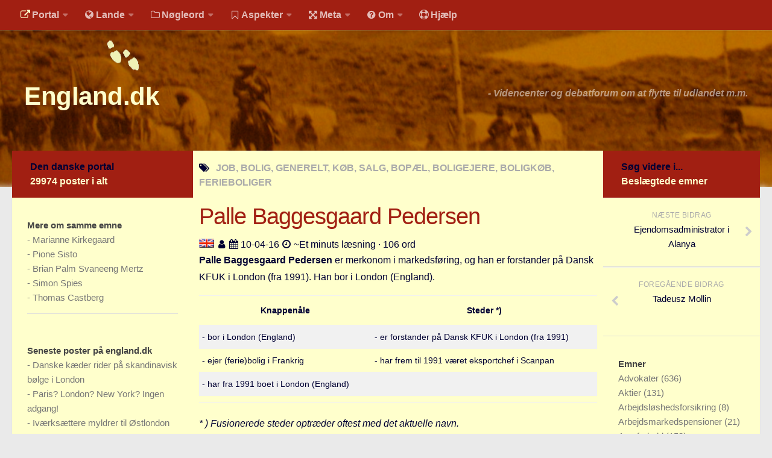

--- FILE ---
content_type: text/html
request_url: https://england.dk/alle-regioner/job/palle-baggesgaard-pedersen/
body_size: 8791
content:
<!DOCTYPE html><html class="no-js" lang="da">
<head>
  <base href="">
  <title>Palle Baggesgaard Pedersen - England.dk</title>
<meta charset="utf-8">
<meta name="viewport" content="width=device-width, initial-scale=1.0">
<meta http-equiv="X-UA-Compatible" content="IE=edge">
<meta name="keywords" content="job, bolig, generelt, koeb-salg, bopael, boligejere, boligkoeb, ferieboliger">
<meta name="robots" content="index, follow, archive">
<meta name="author" content="">
<meta name="publisher" content="JLKM">
<meta name="generator" content="http://gohugo.io/">
<meta name="name" content="Palle Baggesgaard Pedersen">
<meta property="og:title" content="Palle Baggesgaard Pedersen" />
<meta property="og:type" content="article" />
<meta property="og:description" content="Palle Baggesgaard Pedersen er merkonom i markedsføring, og han er ansat ved Dansk KFUK i London. Han bor i England.">
<meta property="og:url" content="https://england.dk/alle-regioner/job/palle-baggesgaard-pedersen/" />
<link rel="canonical" href="https://england.dk/alle-regioner/job/palle-baggesgaard-pedersen/">
<script>document.documentElement.className = document.documentElement.className.replace("no-js", "js");</script>
<link rel="shortcut icon" href="/public/favicon.ico"/>

<link rel="stylesheet" id="human-style-css" href="/wp-content/themes/hueman/style.css" type="text/css" media="all"/>
<link rel="stylesheet" id="human-style-css2" href="/wp-content/themes/hueman-child/style.css" type="text/css" media="all"/>
<link rel="stylesheet" id="responsive-css" href="/wp-content/themes/hueman/responsive.css" type="text/css" media="all"/>
<link rel="stylesheet" id="font-awesome-css" href="/wp-content/themes/hueman/fonts/font-awesome.min.css" type="text/css" media="all"/>
<link rel="stylesheet" href="/public/highlight/styles/github.css">
<link href="/wp-content/themes/hueman/flags/flags25.css" rel=stylesheet type="text/css">
<script src="/public/highlight/highlight.pack.js"></script>
<script>hljs.initHighlightingOnLoad();</script>
<link rel="stylesheet" id="human-style-css3" href="/wp-content/themes/hueman-child/user.css" type="text/css" media="all"/>
<link rel="stylesheet" href="/public/font/hack/css/hack.min.css">

<script type="text/javascript" src="/assets/js/jquery-2.1.1.min.js"></script>
<script type="text/javascript" src="/wp-content/themes/hueman/js/jquery.jplayer.min.js"></script>
<script type="text/javascript" src="/wp-content/themes/hueman/js/scripts.js"></script>
<script type="text/javascript" src="/assets/picturefill/picturefill.min.js"></script>
<script type="text/javascript" src="/assets/js/jquery.matchHeight-min.js"></script>
<script type="text/javascript" async defer src="/assets/js/myblog.js"></script>

</head>
<body class="single single-post single-format-standard col-3cm full-width topbar-enabled chrome">
<div id="wrapper">
  <header id="header">

  <nav class="nav-container group" id="nav-topbar">
    <div class="nav-toggle"><i class="fa fa-bars"></i></div>
    <div class="nav-text">Menu for mobil</div>
    <div class="nav-wrap container">
      <ul id="menu-default-menu" class="nav container-inner group">
        
        <li class="menu-item menu-item-type-post_type menu-item-object-page">
              <a rel="nofollow" href=""><i class='fa space1 fa-external-link marginrightsmall iconcolorinv'></i>Portal</a>
            <ul class="sub-menu">
            
          
           <li class="sub-menu-item">
                <a rel="nofollow" href="https://udvandrerne.dk/"><i class='fa space1 fa-sign-in marginrightsmall'></i>Udvandrerne.dk</a>
              </li>
          
           <li class="sub-menu-item">
                <a rel="nofollow" href="https://utvandrerne.no/"><i class='fa space1 fa-sign-in marginrightsmall'></i>Utvandrerne.no</a>
              </li>
          
           <li class="sub-menu-item">
                <a rel="nofollow" href="https://utvandrarna.se/"><i class='fa space1 fa-sign-in marginrightsmall'></i>Utvandrarna.se</a>
              </li>
          
           <li class="sub-menu-item">
                <a rel="nofollow" href="https://tyskland.dk/"><i class='fa space1 fa-sign-in marginrightsmall'></i>Tyskland.dk</a>
              </li>
          
           <li class="sub-menu-item">
                <a rel="nofollow" href="https://england.dk/"><i class='fa space1 fa-sign-in marginrightsmall'></i>England.dk</a>
              </li>
          
           <li class="sub-menu-item">
                <a rel="nofollow" href="https://rusland.dk/"><i class='fa space1 fa-sign-in marginrightsmall'></i>Rusland.dk</a>
              </li>
          
           <li class="sub-menu-item">
                <a rel="nofollow" href="https://jlkm.dk/"><i class='fa space1 fa-sign-in marginrightsmall'></i>JLKM.dk</a>
              </li>
            </ul>
          </li>
         <li class="menu-item menu-item-type-post_type menu-item-object-page">
              <a rel="nofollow" href=""><i class='fa space1 fa-globe marginrightsmall'></i>Lande</a>
            <ul class="sub-menu">
            
          
           <li class="sub-menu-item">
                <a rel="nofollow" href="/lande/tyrkiet/"><i class='fa space1 fa-globe marginrightsmall'></i>Tyrkiet</a>
              </li>
          
           <li class="sub-menu-item">
                <a rel="nofollow" href="/lande/spanien/"><i class='fa space1 fa-globe marginrightsmall'></i>Spanien</a>
              </li>
          
           <li class="sub-menu-item">
                <a rel="nofollow" href="/lande/frankrig/"><i class='fa space1 fa-globe marginrightsmall'></i>Frankrig</a>
              </li>
          
           <li class="sub-menu-item">
                <a rel="nofollow" href="/lande/sverige/"><i class='fa space1 fa-globe marginrightsmall'></i>Sverige</a>
              </li>
          
           <li class="sub-menu-item">
                <a rel="nofollow" href="/lande/norge/"><i class='fa space1 fa-globe marginrightsmall'></i>Norge</a>
              </li>
          
           <li class="sub-menu-item">
                <a rel="nofollow" href="/lande/thailand/"><i class='fa space1 fa-globe marginrightsmall'></i>Thailand</a>
              </li>
          
           <li class="sub-menu-item">
                <a rel="nofollow" href="/lande/italien/"><i class='fa space1 fa-globe marginrightsmall'></i>Italien</a>
              </li>
          
           <li class="sub-menu-item">
                <a rel="nofollow" href="/lande/graekenland/"><i class='fa space1 fa-globe marginrightsmall'></i>Grækenland</a>
              </li>
          
           <li class="sub-menu-item">
                <a rel="nofollow" href="/lande/usa/"><i class='fa space1 fa-globe marginrightsmall'></i>USA</a>
              </li>
          
           <li class="sub-menu-item">
                <a rel="nofollow" href="/lande/"><i class='fa space1 fa-globe marginrightsmall'></i>Alle</a>
              </li>
            </ul>
          </li>
         <li class="menu-item menu-item-type-post_type menu-item-object-page">
              <a rel="nofollow" href=""><i class='fa space1 fa-folder-o marginrightsmall'></i>Nøgleord</a>
            <ul class="sub-menu">
            
          
           <li class="sub-menu-item">
                <a rel="nofollow" href="/noegleord/bolig/"><i class='fa space1 fa-folder-o marginrightsmall'></i>Bolig</a>
              </li>
          
           <li class="sub-menu-item">
                <a rel="nofollow" href="/noegleord/job/"><i class='fa space1 fa-folder-o marginrightsmall'></i>Job</a>
              </li>
          
           <li class="sub-menu-item">
                <a rel="nofollow" href="/noegleord/virksomhed/"><i class='fa space1 fa-folder-o marginrightsmall'></i>Virksomhed</a>
              </li>
          
           <li class="sub-menu-item">
                <a rel="nofollow" href="/noegleord/investering/"><i class='fa space1 fa-folder-o marginrightsmall'></i>Investering</a>
              </li>
          
           <li class="sub-menu-item">
                <a rel="nofollow" href="/noegleord/pension-opsparing/"><i class='fa space1 fa-folder-o marginrightsmall'></i>Pension og opsparing</a>
              </li>
          
           <li class="sub-menu-item">
                <a rel="nofollow" href="/noegleord/forbrug/"><i class='fa space1 fa-folder-o marginrightsmall'></i>Forbrug</a>
              </li>
          
           <li class="sub-menu-item">
                <a rel="nofollow" href="/noegleord/social-sundhed/"><i class='fa space1 fa-folder-o marginrightsmall'></i>Social sikring og sundhed</a>
              </li>
          
           <li class="sub-menu-item">
                <a rel="nofollow" href="/noegleord/transport/"><i class='fa space1 fa-folder-o marginrightsmall'></i>Transport</a>
              </li>
          
           <li class="sub-menu-item">
                <a rel="nofollow" href="/noegleord/"><i class='fa fa-folder-o marginrightsmall'></i>Alle</a>
              </li>
            </ul>
          </li>
         <li class="menu-item menu-item-type-post_type menu-item-object-page">
              <a rel="nofollow" href=""><i class='fa space1 fa-bookmark-o marginrightsmall'></i>Aspekter</a>
            <ul class="sub-menu">
            
          
           <li class="sub-menu-item">
                <a rel="nofollow" href="/aspekter/koeb-salg/"><i class='fa fa-bookmark marginrightsmall'></i>Køb og salg</a>
              </li>
          
           <li class="sub-menu-item">
                <a rel="nofollow" href="/aspekter/oekonomi/"><i class='fa fa-bookmark marginrightsmall'></i>Økonomi</a>
              </li>
          
           <li class="sub-menu-item">
                <a rel="nofollow" href="/aspekter/jura-regler/"><i class='fa fa-bookmark marginrightsmall'></i>Jura og regler</a>
              </li>
          
           <li class="sub-menu-item">
                <a rel="nofollow" href="/aspekter/skatter-afgifter/"><i class='fa fa-bookmark marginrightsmall'></i>Skatter og afgifter</a>
              </li>
          
           <li class="sub-menu-item">
                <a rel="nofollow" href="/aspekter/statistik/"><i class='fa fa-bookmark marginrightsmall'></i>Statistik</a>
              </li>
          
           <li class="sub-menu-item">
                <a rel="nofollow" href="/aspekter/praktisk/"><i class='fa fa-bookmark marginrightsmall'></i>Praktisk</a>
              </li>
          
           <li class="sub-menu-item">
                <a rel="nofollow" href="/aspekter/"><i class='fa fa-bookmark marginrightsmall'></i>Alle</a>
              </li>
            </ul>
          </li>
         <li class="menu-item menu-item-type-post_type menu-item-object-page">
              <a rel="nofollow" href=""><i class='fa space1 fa-arrows-alt marginrightsmall'></i>Meta</a>
            <ul class="sub-menu">
            
          
           <li class="sub-menu-item">
                <a rel="nofollow" href="/dokumenttype/"><i class='fa space1 fa-file-text-o marginrightsmall'></i>Dokumenttyper</a>
              </li>
          
           <li class="sub-menu-item">
                <a rel="nofollow" href="/emner/"><i class='fa space1 fa-tags marginrightsmall'></i>Emner</a>
              </li>
          
           <li class="sub-menu-item">
                <a rel="nofollow" href="/skribenter/"><i class='fa space1 fa-user marginrightsmall'></i>Skribenter</a>
              </li>
          
           <li class="sub-menu-item">
                <a rel="nofollow" href="/personer/"><i class='fa space1 fa-user marginrightsmall'></i>Personer</a>
              </li>
          
           <li class="sub-menu-item">
                <a rel="nofollow" href="/steder/"><i class='fa space1 fa-building-o marginrightsmall'></i>Steder</a>
              </li>
          
           <li class="sub-menu-item">
                <a rel="nofollow" href="/kilder/"><i class='fa space1 fa-newspaper-o marginrightsmall'></i>Kilder</a>
              </li>
            </ul>
          </li>
         <li class="menu-item menu-item-type-post_type menu-item-object-page">
              <a rel="nofollow" href=""><i class='fa space1 fa-question-circle marginrightsmall'></i>Om</a>
            <ul class="sub-menu">
            
          
           <li class="sub-menu-item">
                <a rel="nofollow" href="/om/"><i class='fa space1 fa-question-circle marginrightsmall'></i>Webstedet</a>
              </li>
          
           <li class="sub-menu-item">
                <a rel="nofollow" href="/verden/bolig/webstedet-overskygge-jagten-sommerhus-ville-hjalp-hvad-sige/"><i class='fa space1 fa-question-circle marginrightsmall'></i>Forhistorien</a>
              </li>
          
           <li class="sub-menu-item">
                <a rel="nofollow" href="/verden/generelle-forhold/behandles-bidrag-kommentarer-annoncer-ytringsfriheden/"><i class='fa space1 fa-question-circle marginrightsmall'></i>Redigering</a>
              </li>
          
           <li class="sub-menu-item">
                <a rel="nofollow" href="/verden/generelle-forhold/handel-tekstannonce-privatpersoner-samlingssted-markedsplads/"><i class='fa space1 fa-question-circle marginrightsmall'></i>Tekstannoncer</a>
              </li>
          
           <li class="sub-menu-item">
                <a rel="nofollow" href="/verden/generelle-forhold/bannere-links-priser-klik/"><i class='fa space1 fa-question-circle marginrightsmall'></i>Bannere</a>
              </li>
            </ul>
          </li>
         
            <li class="menu-item menu-item-type-post_type menu-item-object-page">
              <a rel="nofollow" href="/hjaelp/"><i class='fa space1 fa-life-ring marginrightsmall'></i>Hjælp</a>
            </li>
         </ul>
    </div>
        <div class="container">
      <div class="container-inner">
       
  </div>
    
  </div>
  </nav>
  
  <div class="container group">
    <div class="container-inner">
        


      <div class="group pad">
        <div class="group pad">
<h1 class="site-title">
        
        
                <a rel="home" href="https://england.dk">
                England.dk</a>
                
        
</h1>
<span class="site-description">
 - 
Videncenter og debatforum om at flytte til udlandet m.m. </span>
        </div>
      </div>
    </div>
    
  </div>
  

</header>


  <div class="container" id="page">
    <div class="container-inner">
      <div class="main">
        <div class="main-inner group">
          <section class="content">
            <div class="page-title pad group">
                   <i class="fa fa-tags"></i><span>
                    
                    
                   JOB, BOLIG,  GENERELT, KØB, SALG,  BOPÆL, BOLIGEJERE, BOLIGKØB, FERIEBOLIGER
                    </span>
            </div>
            <div class="pad group">
              <article
                  class="post type-post status-publish format-standard has-post-thumbnail hentry category-australien tag-bondi-beach tag-city2surf tag-sydney">
                  <div class="post-inner group">
                  <header>
                  <h1 class="post-title brown">Palle Baggesgaard Pedersen</h1>
                  

                  <p>
                              
            
            
            
            
            
                
                
                
                
                
            <img src="/wp-content/themes/hueman/flags/blank.gif" class="flag flag-uk" alt="Flag" />
            <strong></strong>
                
            
            
            <span class='fa space1 fa-user'></span>
            
            
                    
    <a href="/skribenter/" rel="author">
            </a>
    
               <span class='fa space1 fa-calendar'></span>
                10-04-16 <span class='fa space1 fa-clock-o'></span> ~Et minuts læsning · 106 ord
                  </p>
                  </header>
                  <div class="entry">
                    <div class="entry-inner">
                      
                      <p><strong>Palle Baggesgaard Pedersen</strong> er merkonom i markedsføring, og han er forstander på Dansk KFUK i London (fra 1991). Han bor i London (England).</p>

<table>
<thead>
<tr>
<th>Knappenåle</th>
<th>Steder *)</th>
</tr>
</thead>

<tbody>
<tr>
<td>- bor i London (England)</td>
<td>- er forstander på Dansk KFUK i London (fra 1991)</td>
</tr>

<tr>
<td>- ejer (ferie)bolig i Frankrig</td>
<td>- har frem til 1991 været eksportchef i Scanpan</td>
</tr>

<tr>
<td>- har fra 1991 boet i London (England)</td>
<td></td>
</tr>

<tr>
<td></td>
<td></td>
</tr>
</tbody>
</table>

<p><em>* ) Fusionerede steder optræder oftest med det aktuelle navn.</em></p>

<p><em>De anførte tilknytninger stammer fra tilsammen 2 forskellige kilder fordelt på 2 forskellige medier.</em></p>

<p>Nationalitet: Dansk.</p>

<p>Palle Baggesgaard Pedersen er født i vandmandens tegn.</p>

<ol>
<li><a href="http://www.kfuk.co.uk/kfuk/kontakt-os/hvem-arbejder-paa-k/" target="_blank">Dansk beskrivelse på nettet</a>.<br />
<br /></li>
</ol>

<p>Seneste opdatering af tabel: 10-04-2016</p>

                      
                    </div>
                    </div>
                  </div>
                  

                
              </article>
              
              
        



    

        

        	<div id="share">
		<h3 class="widget-title">
		Del denne post
		</h3>
		<div class="dropdown share">
			<ul class="social">
				<li>
					<a href="http://www.facebook.com/sharer/sharer.php?u=http://england.dk%2falle-regioner%2fjob%2fpalle-baggesgaard-pedersen%2f" target="_blank" title="Facebook" class="facebook"><i class="fa fa-facebook-square marginleftsmall marginrightsmall"></i>Facebook</a>
				</li>
				<li>
					<a href="http://twitter.com/intent/tweet?status=Palle%20Baggesgaard%20Pedersen-http://england.dk%2falle-regioner%2fjob%2fpalle-baggesgaard-pedersen%2f" target="_blank" title="Twitter" class="twitter"><i class="fa fa-twitter-square marginleftsmall marginrightsmall"></i>Twitter</a>
				</li>
				<li>
					<a href="http://plus.google.com/share?url=http://england.dk%2falle-regioner%2fjob%2fpalle-baggesgaard-pedersen%2f" target="_blank" title="Google+" class="googleplus"><i class="fa fa-google-plus-square marginleftsmall marginrightsmall"></i>Google+</a>
				</li>
				<li>
					<a href="http://del.icio.us/post?url=http://england.dk%2falle-regioner%2fjob%2fpalle-baggesgaard-pedersen%2f" target="_blank" title="Delicious" class="delicious"><i class="fa fa-delicious marginleftsmall marginrightsmall"></i>Delicious</a>
				</li>
				<li>
					<a href="http://www.stumbleupon.com/submit?url=http://england.dk%2falle-regioner%2fjob%2fpalle-baggesgaard-pedersen%2f" target="_blank" title="StumbleUpon" class="stumbleupon"><i class="fa fa-stumbleupon-circle marginleftsmall marginrightsmall"></i>StumbleUpon</a>
				</li>
				<li>
					<a href="http://www.reddit.com/submit?url=http://england.dk%2falle-regioner%2fjob%2fpalle-baggesgaard-pedersen%2f" target="_blank" title="Reddit" class="reddit"><i class="fa fa-reddit marginleftsmall marginrightsmall"></i>Reddit</a>
				</li>
				<li>
					<a href="http://www.linkedin.com/shareArticle?mini=true&url=http://england.dk%2falle-regioner%2fjob%2fpalle-baggesgaard-pedersen%2f&title=Palle%20Baggesgaard%20Pedersen&source=" target="_blank" title="LinkedIn" class="linkedin"><i class="fa fa-linkedin-square marginleftsmall marginrightsmall"></i>LinkedIn</a>
				</li>
				<li>
					<a href="http://news.ycombinator.com/submitlink?u=http://england.dk%2falle-regioner%2fjob%2fpalle-baggesgaard-pedersen%2f&t=Palle%20Baggesgaard%20Pedersen" target="_blank" title="Hacker News" class="hackernews"><i class="fa fa-hacker-news marginleftsmall marginrightsmall"></i>Hacker News</a>
				</li>
			</ul>
		</div>
	</div>

            </div>
          </section>
          <nav>
        <!-- left sidebar start -->
          <div class="sidebar s1">
    <a class="sidebar-toggle" title="Expand Sidebar"><i class="fa icon-sidebar-toggle"></i></a>
  <div class="sidebar-content">
      <div class="sidebar-top group">
        Den danske portal
        <div class="brandcolorinv">
        29974 poster i alt
        </div>
    </div>
  




  






  




















    
  <div class="widget">
    <div class="widget-sub">
    
    
    <h3 class="widget-title">
        Mere om samme emne 
    </h3>
    <ul class="category-list">
        
        <li>- <a class="archive-article-title" href="https://udvandrerne.dk/usa/job/marianne-kirkegaard/">Marianne Kirkegaard</a></li>
        
        <li>- <a class="archive-article-title" href="https://udvandrerne.dk/portugal/bolig/pione-sisto-ifolo-emirmija/">Pione Sisto</a></li>
        
        <li>- <a class="archive-article-title" href="https://udvandrerne.dk/usa/job/brian-palm-svaneeng-mertz/">Brian Palm Svaneeng Mertz</a></li>
        
        <li>- <a class="archive-article-title" href="https://udvandrerne.dk/oestrig/job/simon-ove-christian-ogilvie-spies/">Simon Spies</a></li>
        
        <li>- <a class="archive-article-title" href="https://udvandrerne.dk/frankrig/job/thomas-castberg/">Thomas Castberg</a></li>
        
    </ul>
    
    </div>
</div>
  
      
    
      
  
  
      
      
<div class="widget">
    <div class="widget-sub">
    <h3 class="widget-title">
        Seneste poster på england.dk
    </h3>
        <ul class="category-list">
        
      <li>- <a class="archive-article-title" href="https://england.dk/alle-regioner/virksomhed/danske-skandinavisk-lavprisdesign-mulighederne-optimisme/">Danske kæder rider på skandinavisk bølge i London</a></li>
    
      <li>- <a class="archive-article-title" href="https://england.dk/alle-regioner/bolig/paris-london-ingen-adgang-middelklasse-jet-lounger-storbyerne/">Paris? London? New York? Ingen adgang!</a></li>
    
      <li>- <a class="archive-article-title" href="https://england.dk/alle-regioner/virksomhed/ivaerksaettere-myldrer-oestlondon-tiltraekker-blomstret-ildesete/">Iværksættere myldrer til Østlondon</a></li>
    
      <li>- <a class="archive-article-title" href="https://england.dk/alle-regioner/uddannelse-forskning/danske-system-vaeret-absurd-kandidatgrad-fjumreaar-labyrint/">Det danske system har været helt absurd</a></li>
    
      <li>- <a class="archive-article-title" href="https://england.dk/alle-regioner/investering/store-vaerditab-pensionsopsparere-britiske-smuldre-estate/">Store værditab på ejendomme i England</a></li>
    
      <li>- <a class="archive-article-title" href="https://england.dk/alle-regioner/forbrug/shop-amok-london-attraktive-historisk-tusindvis-britiske-danskere/">Shop-amok i London</a></li>
    
      <li>- <a class="archive-article-title" href="https://england.dk/alle-regioner/job/regler-udloeser-skatteflugt-london-storbritannien-skatteregler/">Nye regler udløser skatteflugt fra London</a></li>
    
      <li>- <a class="archive-article-title" href="https://england.dk/alle-regioner/job/bankfolk-vender-ryggen-finansielle-talentfulde-loenninger-singapore/">Bankfolk vender London ryggen</a></li>
    
      <li>- <a class="archive-article-title" href="https://england.dk/south-east-england/uddannelse-forskning/pigen-prestigefyldte-naaleoejet-sluppet/">Fra Birkerød til Oxford</a></li>
    
      <li>- <a class="archive-article-title" href="https://england.dk/alle-regioner/virksomhed/konkurstruede-poenser-konkursadvokater-konkursdekretet/">Konkurstruede pønser på flugt til England</a></li>
    
    </ul>
    </div>
</div>

  </div>
<!-- left sidebar-content end -->
</div>
          <!-- left sidebar end -->
          <!-- right sidebar start -->
          <div class="sidebar s2">
  <a class="sidebar-toggle" title="Expand Sidebar"><i class="fa icon-sidebar-toggle"></i></a>
  <div class="sidebar-content">
    <div class="sidebar-top group">
        Søg videre i...
        <div class="brandcolorinv">
        Beslægtede emner
         </div>
    </div>
         <ul class="post-nav group">
      <li class="next">
        
        <a href="https://udvandrerne.dk/tyrkiet/bolig/ejendomsadministrator-alanya-kontaktes-service-kender-bruger/" rel="next">
          <i class="fa fa-chevron-right"></i>
          <strong>Næste bidrag</strong>
          <span>Ejendomsadministrator i Alanya</span>
        </a>
        
      </li>
      <li class="previous">
        
        <a href="https://udvandrerne.dk/polen/job/tadeusz-mollin-person/" rel="prev">
          <i class="fa fa-chevron-left"></i>
          <strong>Foregående bidrag</strong>
          <span>Tadeusz Mollin</span>
        </a>
        
      </li>
    </ul>
    <div class="widget">
<div class="widget-sub">
    <h3 class="widget-title">Emner
    </h3>
        <ul class="category-list"><li class="category-list-item">
                <a class="category-list-link" href="/emner/advokater">Advokater
                </a>
                <span class="category-list-count"> (636)</span>
            </li><li class="category-list-item">
                <a class="category-list-link" href="/emner/aktier">Aktier
                </a>
                <span class="category-list-count"> (131)</span>
            </li><li class="category-list-item">
                <a class="category-list-link" href="/emner/arbejdsloeshedsforsikring">Arbejdsløshedsforsikring
                </a>
                <span class="category-list-count"> (8)</span>
            </li><li class="category-list-item">
                <a class="category-list-link" href="/emner/arbejdsmarkedspensioner">Arbejdsmarkedspensioner
                </a>
                <span class="category-list-count"> (21)</span>
            </li><li class="category-list-item">
                <a class="category-list-link" href="/emner/arveforhold">Arveforhold
                </a>
                <span class="category-list-count"> (153)</span>
            </li><li class="category-list-item">
                <a class="category-list-link" href="/emner/au-pair">Au pair
                </a>
                <span class="category-list-count"> (31)</span>
            </li><li class="category-list-item">
                <a class="category-list-link" href="/emner/baade">Både
                </a>
                <span class="category-list-count"> (410)</span>
            </li><li class="category-list-item">
                <a class="category-list-link" href="/emner/babyudstyr">Babyudstyr
                </a>
                <span class="category-list-count"> (25)</span>
            </li><li class="category-list-item">
                <a class="category-list-link" href="/emner/bankhemmelighed">Bankhemmelighed
                </a>
                <span class="category-list-count"> (38)</span>
            </li><li class="category-list-item">
                <a class="category-list-link" href="/emner/begraenset-skattepligt">Begrænset skattepligt
                </a>
                <span class="category-list-count"> (36)</span>
            </li><li class="category-list-item">
                <a class="category-list-link" href="/emner/beskatningsret">Beskatningsret
                </a>
                <span class="category-list-count"> (128)</span>
            </li><li class="category-list-item">
                <a class="category-list-link" href="/emner/biler">Biler
                </a>
                <span class="category-list-count"> (498)</span>
            </li><li class="category-list-item">
                <a class="category-list-link" href="/emner/boeger">Bøger
                </a>
                <span class="category-list-count"> (27)</span>
            </li><li class="category-list-item">
                <a class="category-list-link" href="/emner/boernetoej">Børnetøj
                </a>
                <span class="category-list-count"> (15)</span>
            </li><li class="category-list-item">
                <a class="category-list-link" href="/emner/bofaellesskab">Bofællesskab
                </a>
                <span class="category-list-count"> (9)</span>
            </li><li class="category-list-item">
                <a class="category-list-link" href="/emner/bolig">Bolig
                </a>
                <span class="category-list-count"> (1)</span>
            </li><li class="category-list-item">
                <a class="category-list-link" href="/emner/boligbytte">Boligbytte
                </a>
                <span class="category-list-count"> (3)</span>
            </li><li class="category-list-item">
                <a class="category-list-link" href="/emner/boligejendomme">Boligejendomme
                </a>
                <span class="category-list-count"> (89)</span>
            </li><li class="category-list-item">
                <a class="category-list-link" href="/emner/boligejere">Boligejere
                </a>
                <span class="category-list-count"> (957)</span>
            </li><li class="category-list-item">
                <a class="category-list-link" href="/emner/boligkoeb">Boligkøb
                </a>
                <span class="category-list-count"> (1839)</span>
            </li><li class="category-list-item">
                <a class="category-list-link" href="/emner/boliglaan">Boliglån
                </a>
                <span class="category-list-count"> (55)</span>
            </li><li class="category-list-item">
                <a class="category-list-link" href="/emner/boligleje">Boligleje
                </a>
                <span class="category-list-count"> (50)</span>
            </li><li class="category-list-item">
                <a class="category-list-link" href="/emner/boligsalg">Boligsalg
                </a>
                <span class="category-list-count"> (980)</span>
            </li><li class="category-list-item">
                <a class="category-list-link" href="/emner/boligskat">Boligskat
                </a>
                <span class="category-list-count"> (12)</span>
            </li><li class="category-list-item">
                <a class="category-list-link" href="/emner/boligskatte-forum">Boligskatte forum
                </a>
                <span class="category-list-count"> (1)</span>
            </li><li class="category-list-item">
                <a class="category-list-link" href="/emner/boligudlejning">Boligudlejning
                </a>
                <span class="category-list-count"> (286)</span>
            </li><li class="category-list-item">
                <a class="category-list-link" href="/emner/bopael">Bopæl
                </a>
                <span class="category-list-count"> (12085)</span>
            </li><li class="category-list-item">
                <a class="category-list-link" href="/emner/briller">Briller
                </a>
                <span class="category-list-count"> (43)</span>
            </li><li class="category-list-item">
                <a class="category-list-link" href="/emner/bureaukrati">Bureaukrati
                </a>
                <span class="category-list-count"> (248)</span>
            </li><li class="category-list-item">
                <a class="category-list-link" href="/emner/byhuse">Byhuse
                </a>
                <span class="category-list-count"> (64)</span>
            </li><li class="category-list-item">
                <a class="category-list-link" href="/emner/delejerskab">Delejerskab
                </a>
                <span class="category-list-count"> (283)</span>
            </li><li class="category-list-item">
                <a class="category-list-link" href="/emner/deltid">Deltid
                </a>
                <span class="category-list-count"> (9)</span>
            </li><li class="category-list-item">
                <a class="category-list-link" href="/emner/dobbeltbeskatningsaftale">Dobbeltbeskatningsaftale
                </a>
                <span class="category-list-count"> (303)</span>
            </li><li class="category-list-item">
                <a class="category-list-link" href="/emner/dykning">Dykning
                </a>
                <span class="category-list-count"> (2)</span>
            </li><li class="category-list-item">
                <a class="category-list-link" href="/emner/efterloen">Efterløn
                </a>
                <span class="category-list-count"> (63)</span>
            </li><li class="category-list-item">
                <a class="category-list-link" href="/emner/ejendomme">Ejendomme
                </a>
                <span class="category-list-count"> (962)</span>
            </li><li class="category-list-item">
                <a class="category-list-link" href="/emner/ejendomsmaeglere">Ejendomsmæglere
                </a>
                <span class="category-list-count"> (519)</span>
            </li><li class="category-list-item">
                <a class="category-list-link" href="/emner/ejendomsskat">Ejendomsskat
                </a>
                <span class="category-list-count"> (38)</span>
            </li><li class="category-list-item">
                <a class="category-list-link" href="/emner/ejendomsskatter">Ejendomsskatter
                </a>
                <span class="category-list-count"> (45)</span>
            </li><li class="category-list-item">
                <a class="category-list-link" href="/emner/ejendomsvaerdiskat">Ejendomsværdiskat
                </a>
                <span class="category-list-count"> (123)</span>
            </li><li class="category-list-item">
                <a class="category-list-link" href="/emner/eksport">Eksport
                </a>
                <span class="category-list-count"> (17)</span>
            </li><li class="category-list-item">
                <a class="category-list-link" href="/emner/energi">Energi
                </a>
                <span class="category-list-count"> (78)</span>
            </li><li class="category-list-item">
                <a class="category-list-link" href="/emner/erhvervsejendomme">Erhvervsejendomme
                </a>
                <span class="category-list-count"> (161)</span>
            </li><li class="category-list-item">
                <a class="category-list-link" href="/emner/erhvervspraktik">Erhvervspraktik
                </a>
                <span class="category-list-count"> (6)</span>
            </li><li class="category-list-item">
                <a class="category-list-link" href="/emner/ferieboliger">Ferieboliger
                </a>
                <span class="category-list-count"> (1699)</span>
            </li><li class="category-list-item">
                <a class="category-list-link" href="/emner/fjernarbejde">Fjernarbejde
                </a>
                <span class="category-list-count"> (3)</span>
            </li><li class="category-list-item">
                <a class="category-list-link" href="/emner/fly">Fly
                </a>
                <span class="category-list-count"> (601)</span>
            </li><li class="category-list-item">
                <a class="category-list-link" href="/emner/flytning">Flytning
                </a>
                <span class="category-list-count"> (178)</span>
            </li><li class="category-list-item">
                <a class="category-list-link" href="/emner/foedevarer">Fødevarer
                </a>
                <span class="category-list-count"> (193)</span>
            </li><li class="category-list-item">
                <a class="category-list-link" href="/emner/foertidspension">Førtidspension
                </a>
                <span class="category-list-count"> (236)</span>
            </li><li class="category-list-item">
                <a class="category-list-link" href="/emner/folkepension">Folkepension
                </a>
                <span class="category-list-count"> (216)</span>
            </li><li class="category-list-item">
                <a class="category-list-link" href="/emner/fonde-projekter">Fonde projekter
                </a>
                <span class="category-list-count"> (25)</span>
            </li><li class="category-list-item">
                <a class="category-list-link" href="/emner/formueskat">Formueskat
                </a>
                <span class="category-list-count"> (43)</span>
            </li><li class="category-list-item">
                <a class="category-list-link" href="/emner/forretningsaftale">Forretningsaftale
                </a>
                <span class="category-list-count"> (1)</span>
            </li><li class="category-list-item">
                <a class="category-list-link" href="/emner/forskerskat">Forskerskat
                </a>
                <span class="category-list-count"> (6)</span>
            </li><li class="category-list-item">
                <a class="category-list-link" href="/emner/fradrag">Fradrag
                </a>
                <span class="category-list-count"> (114)</span>
            </li><li class="category-list-item">
                <a class="category-list-link" href="/emner/fraflytningsskat">Fraflytningsskat
                </a>
                <span class="category-list-count"> (43)</span>
            </li><li class="category-list-item">
                <a class="category-list-link" href="/emner/goer-det-selv">Gør det selv
                </a>
                <span class="category-list-count"> (19)</span>
            </li><li class="category-list-item">
                <a class="category-list-link" href="/emner/golf">Golf
                </a>
                <span class="category-list-count"> (118)</span>
            </li><li class="category-list-item">
                <a class="category-list-link" href="/emner/graensehandel">Grænsehandel
                </a>
                <span class="category-list-count"> (51)</span>
            </li><li class="category-list-item">
                <a class="category-list-link" href="/emner/graensependling">Grænsependling
                </a>
                <span class="category-list-count"> (278)</span>
            </li><li class="category-list-item">
                <a class="category-list-link" href="/emner/grunde-jord">Grunde jord
                </a>
                <span class="category-list-count"> (703)</span>
            </li><li class="category-list-item">
                <a class="category-list-link" href="/emner/grundskoler">Grundskoler
                </a>
                <span class="category-list-count"> (219)</span>
            </li><li class="category-list-item">
                <a class="category-list-link" href="/emner/haandvaerksarbejde">Håndværksarbejde
                </a>
                <span class="category-list-count"> (42)</span>
            </li><li class="category-list-item">
                <a class="category-list-link" href="/emner/helaarsboliger">Helårsboliger
                </a>
                <span class="category-list-count"> (338)</span>
            </li><li class="category-list-item">
                <a class="category-list-link" href="/emner/hospitaler">Hospitaler
                </a>
                <span class="category-list-count"> (186)</span>
            </li><li class="category-list-item">
                <a class="category-list-link" href="/emner/hovedjob">Hovedjob
                </a>
                <span class="category-list-count"> (5)</span>
            </li><li class="category-list-item">
                <a class="category-list-link" href="/emner/hvidevarer">Hvidevarer
                </a>
                <span class="category-list-count"> (86)</span>
            </li><li class="category-list-item">
                <a class="category-list-link" href="/emner/hytter">Hytter
                </a>
                <span class="category-list-count"> (49)</span>
            </li><li class="category-list-item">
                <a class="category-list-link" href="/emner/import">Import
                </a>
                <span class="category-list-count"> (20)</span>
            </li><li class="category-list-item">
                <a class="category-list-link" href="/emner/indrejse-forum">Indrejse forum
                </a>
                <span class="category-list-count"> (5)</span>
            </li><li class="category-list-item">
                <a class="category-list-link" href="/emner/indrejseregler">Indrejseregler
                </a>
                <span class="category-list-count"> (593)</span>
            </li><li class="category-list-item">
                <a class="category-list-link" href="/emner/internet">Internet
                </a>
                <span class="category-list-count"> (164)</span>
            </li><li class="category-list-item">
                <a class="category-list-link" href="/emner/isenkram">Isenkram
                </a>
                <span class="category-list-count"> (257)</span>
            </li><li class="category-list-item">
                <a class="category-list-link" href="/emner/it">It
                </a>
                <span class="category-list-count"> (567)</span>
            </li><li class="category-list-item">
                <a class="category-list-link" href="/emner/jagt">Jagt
                </a>
                <span class="category-list-count"> (55)</span>
            </li><li class="category-list-item">
                <a class="category-list-link" href="/emner/jobmuligheder">Jobmuligheder
                </a>
                <span class="category-list-count"> (188)</span>
            </li><li class="category-list-item">
                <a class="category-list-link" href="/emner/kaeledyr">Kæledyr
                </a>
                <span class="category-list-count"> (126)</span>
            </li><li class="category-list-item">
                <a class="category-list-link" href="/emner/kapitalpension">Kapitalpension
                </a>
                <span class="category-list-count"> (46)</span>
            </li><li class="category-list-item">
                <a class="category-list-link" href="/emner/kirker">Kirker
                </a>
                <span class="category-list-count"> (23)</span>
            </li><li class="category-list-item">
                <a class="category-list-link" href="/emner/korruption">Korruption
                </a>
                <span class="category-list-count"> (68)</span>
            </li><li class="category-list-item">
                <a class="category-list-link" href="/emner/kriminelle-penge">Kriminelle penge
                </a>
                <span class="category-list-count"> (56)</span>
            </li><li class="category-list-item">
                <a class="category-list-link" href="/emner/landejendomme-vingaarde">Landejendomme vingårde
                </a>
                <span class="category-list-count"> (271)</span>
            </li><li class="category-list-item">
                <a class="category-list-link" href="/emner/ledelse">Ledelse
                </a>
                <span class="category-list-count"> (332)</span>
            </li><li class="category-list-item">
                <a class="category-list-link" href="/emner/legetoej">Legetøj
                </a>
                <span class="category-list-count"> (16)</span>
            </li><li class="category-list-item">
                <a class="category-list-link" href="/emner/lejligheder">Lejligheder
                </a>
                <span class="category-list-count"> (2410)</span>
            </li><li class="category-list-item">
                <a class="category-list-link" href="/emner/loen-arbejdsforhold">Løn arbejdsforhold
                </a>
                <span class="category-list-count"> (186)</span>
            </li><li class="category-list-item">
                <a class="category-list-link" href="/emner/luksus">Luksus
                </a>
                <span class="category-list-count"> (67)</span>
            </li><li class="category-list-item">
                <a class="category-list-link" href="/emner/lystfiskeri">Lystfiskeri
                </a>
                <span class="category-list-count"> (6)</span>
            </li><li class="category-list-item">
                <a class="category-list-link" href="/emner/marginalskat">Marginalskat
                </a>
                <span class="category-list-count"> (8)</span>
            </li><li class="category-list-item">
                <a class="category-list-link" href="/emner/medicin">Medicin
                </a>
                <span class="category-list-count"> (58)</span>
            </li><li class="category-list-item">
                <a class="category-list-link" href="/emner/medier">Medier
                </a>
                <span class="category-list-count"> (78)</span>
            </li><li class="category-list-item">
                <a class="category-list-link" href="/emner/menneskerettigheder">Menneskerettigheder
                </a>
                <span class="category-list-count"> (64)</span>
            </li><li class="category-list-item">
                <a class="category-list-link" href="/emner/midlertidig-flytning">Midlertidig flytning
                </a>
                <span class="category-list-count"> (1)</span>
            </li><li class="category-list-item">
                <a class="category-list-link" href="/emner/miljoe">Miljø
                </a>
                <span class="category-list-count"> (12)</span>
            </li><li class="category-list-item">
                <a class="category-list-link" href="/emner/moebler">Møbler
                </a>
                <span class="category-list-count"> (324)</span>
            </li><li class="category-list-item">
                <a class="category-list-link" href="/emner/moms">Moms
                </a>
                <span class="category-list-count"> (125)</span>
            </li><li class="category-list-item">
                <a class="category-list-link" href="/emner/nethandel">Nethandel
                </a>
                <span class="category-list-count"> (50)</span>
            </li><li class="category-list-item">
                <a class="category-list-link" href="/emner/nybyggeri">Nybyggeri
                </a>
                <span class="category-list-count"> (266)</span>
            </li><li class="category-list-item">
                <a class="category-list-link" href="/emner/obligationer">Obligationer
                </a>
                <span class="category-list-count"> (16)</span>
            </li><li class="category-list-item">
                <a class="category-list-link" href="/emner/oekologi">Økologi
                </a>
                <span class="category-list-count"> (5)</span>
            </li><li class="category-list-item">
                <a class="category-list-link" href="/emner/offshore">Offshore
                </a>
                <span class="category-list-count"> (45)</span>
            </li><li class="category-list-item">
                <a class="category-list-link" href="/emner/ombygning">Ombygning
                </a>
                <span class="category-list-count"> (32)</span>
            </li><li class="category-list-item">
                <a class="category-list-link" href="/emner/outlets">Outlets
                </a>
                <span class="category-list-count"> (16)</span>
            </li><li class="category-list-item">
                <a class="category-list-link" href="/emner/overgangsydelse">Overgangsydelse
                </a>
                <span class="category-list-count"> (1)</span>
            </li><li class="category-list-item">
                <a class="category-list-link" href="/emner/overnatning">Overnatning
                </a>
                <span class="category-list-count"> (197)</span>
            </li><li class="category-list-item">
                <a class="category-list-link" href="/emner/oversaettelse">Oversættelse
                </a>
                <span class="category-list-count"> (71)</span>
            </li><li class="category-list-item">
                <a class="category-list-link" href="/emner/parjura">Parjura
                </a>
                <span class="category-list-count"> (16)</span>
            </li><li class="category-list-item">
                <a class="category-list-link" href="/emner/pension-med-loebende-udbetaling">Pension med løbende udbetaling
                </a>
                <span class="category-list-count"> (139)</span>
            </li><li class="category-list-item">
                <a class="category-list-link" href="/emner/pensionsafkastbeskatning">Pensionsafkastbeskatning
                </a>
                <span class="category-list-count"> (17)</span>
            </li><li class="category-list-item">
                <a class="category-list-link" href="/emner/privattegnede-pensioner">Privattegnede pensioner
                </a>
                <span class="category-list-count"> (59)</span>
            </li><li class="category-list-item">
                <a class="category-list-link" href="/emner/raadgivning">Rådgivning
                </a>
                <span class="category-list-count"> (315)</span>
            </li><li class="category-list-item">
                <a class="category-list-link" href="/emner/raekkehuse">Rækkehuse
                </a>
                <span class="category-list-count"> (36)</span>
            </li><li class="category-list-item">
                <a class="category-list-link" href="/emner/realkredit">Realkredit
                </a>
                <span class="category-list-count"> (8)</span>
            </li><li class="category-list-item">
                <a class="category-list-link" href="/emner/registreringsafgift">Registreringsafgift
                </a>
                <span class="category-list-count"> (22)</span>
            </li><li class="category-list-item">
                <a class="category-list-link" href="/emner/rekruttering">Rekruttering
                </a>
                <span class="category-list-count"> (35)</span>
            </li><li class="category-list-item">
                <a class="category-list-link" href="/emner/ressourcer">Ressourcer
                </a>
                <span class="category-list-count"> (23)</span>
            </li><li class="category-list-item">
                <a class="category-list-link" href="/emner/restauranter">Restauranter
                </a>
                <span class="category-list-count"> (183)</span>
            </li><li class="category-list-item">
                <a class="category-list-link" href="/emner/revisorer">Revisorer
                </a>
                <span class="category-list-count"> (167)</span>
            </li><li class="category-list-item">
                <a class="category-list-link" href="/emner/samkoersel">Samkørsel
                </a>
                <span class="category-list-count"> (103)</span>
            </li><li class="category-list-item">
                <a class="category-list-link" href="/emner/service">Service
                </a>
                <span class="category-list-count"> (478)</span>
            </li><li class="category-list-item">
                <a class="category-list-link" href="/emner/skattegaeld">Skattegæld
                </a>
                <span class="category-list-count"> (7)</span>
            </li><li class="category-list-item">
                <a class="category-list-link" href="/emner/ski">Ski
                </a>
                <span class="category-list-count"> (42)</span>
            </li><li class="category-list-item">
                <a class="category-list-link" href="/emner/sko">Sko
                </a>
                <span class="category-list-count"> (33)</span>
            </li><li class="category-list-item">
                <a class="category-list-link" href="/emner/skoeder">Skøder
                </a>
                <span class="category-list-count"> (734)</span>
            </li><li class="category-list-item">
                <a class="category-list-link" href="/emner/skoenhedsprodukter">Skønhedsprodukter
                </a>
                <span class="category-list-count"> (18)</span>
            </li><li class="category-list-item">
                <a class="category-list-link" href="/emner/smykker-ure">Smykker ure
                </a>
                <span class="category-list-count"> (127)</span>
            </li><li class="category-list-item">
                <a class="category-list-link" href="/emner/sport">Sport
                </a>
                <span class="category-list-count"> (63)</span>
            </li><li class="category-list-item">
                <a class="category-list-link" href="/emner/sprog">Sprog
                </a>
                <span class="category-list-count"> (118)</span>
            </li><li class="category-list-item">
                <a class="category-list-link" href="/emner/statsborgerskab">Statsborgerskab
                </a>
                <span class="category-list-count"> (93)</span>
            </li><li class="category-list-item">
                <a class="category-list-link" href="/emner/stemmeret">Stemmeret
                </a>
                <span class="category-list-count"> (84)</span>
            </li><li class="category-list-item">
                <a class="category-list-link" href="/emner/studieophold">Studieophold
                </a>
                <span class="category-list-count"> (2790)</span>
            </li><li class="category-list-item">
                <a class="category-list-link" href="/emner/su">Su
                </a>
                <span class="category-list-count"> (9)</span>
            </li><li class="category-list-item">
                <a class="category-list-link" href="/emner/svenskefaelden">Svenskefælden
                </a>
                <span class="category-list-count"> (17)</span>
            </li><li class="category-list-item">
                <a class="category-list-link" href="/emner/tandlaeger">Tandlæger
                </a>
                <span class="category-list-count"> (160)</span>
            </li><li class="category-list-item">
                <a class="category-list-link" href="/emner/tasker">Tasker
                </a>
                <span class="category-list-count"> (44)</span>
            </li><li class="category-list-item">
                <a class="category-list-link" href="/emner/tillidshverv">Tillidshverv
                </a>
                <span class="category-list-count"> (2)</span>
            </li><li class="category-list-item">
                <a class="category-list-link" href="/emner/tilskud">Tilskud
                </a>
                <span class="category-list-count"> (37)</span>
            </li><li class="category-list-item">
                <a class="category-list-link" href="/emner/toej">Tøj
                </a>
                <span class="category-list-count"> (88)</span>
            </li><li class="category-list-item">
                <a class="category-list-link" href="/emner/told">Told
                </a>
                <span class="category-list-count"> (58)</span>
            </li><li class="category-list-item">
                <a class="category-list-link" href="/emner/tyverisikring">Tyverisikring
                </a>
                <span class="category-list-count"> (33)</span>
            </li><li class="category-list-item">
                <a class="category-list-link" href="/emner/udenlandsk-pant">Udenlandsk pant
                </a>
                <span class="category-list-count"> (22)</span>
            </li><li class="category-list-item">
                <a class="category-list-link" href="/emner/udenlandsk-pension">Udenlandsk pension
                </a>
                <span class="category-list-count"> (10)</span>
            </li><li class="category-list-item">
                <a class="category-list-link" href="/emner/udlandsdanskere">Udlandsdanskere
                </a>
                <span class="category-list-count"> (138)</span>
            </li><li class="category-list-item">
                <a class="category-list-link" href="/emner/udsigtsboliger">Udsigtsboliger
                </a>
                <span class="category-list-count"> (108)</span>
            </li><li class="category-list-item">
                <a class="category-list-link" href="/emner/udstationering">Udstationering
                </a>
                <span class="category-list-count"> (1753)</span>
            </li><li class="category-list-item">
                <a class="category-list-link" href="/emner/villaer">Villaer
                </a>
                <span class="category-list-count"> (1024)</span>
            </li><li class="category-list-item">
                <a class="category-list-link" href="/emner/vindmoeller">Vindmøller
                </a>
                <span class="category-list-count"> (25)</span>
            </li><li class="category-list-item">
                <a class="category-list-link" href="/emner/virksomhedsetablering">Virksomhedsetablering
                </a>
                <span class="category-list-count"> (390)</span>
            </li></ul>
    </div></div>
  </div>
  <!-- right sidebar-content end -->
</div>

          <!-- right sidebar end -->
          </nav>
        </div>
      </div>
    </div>
  </div>
  <footer id="footer">
  <section class="container" id="footer-bottom">
    <div class="container-inner">
      <a id="back-to-top" href="#"><i class="fa fa-angle-up"></i></a>
      <div class="pad group">
        <div class="grid">
          <div id="copyright">
            <p><br>
            <a href="https://jlkm.dk" target="_blank"><img src="/icons/JLKM60x41.png" alt="" /></a> Copyright &#xA9; 2017-18. All Rights Reserved. Videreudvikling af temaet <a href="http://github.com/coderzh/hugo-rapid-theme" target="_blank">Rapid/Hueman</a>. Genereret med <a href="//gohugo.io" target="_blank">Hugo</a> 0.57.2.</p>
          </div>
          
        </div>
        
      </div>
    </div>
    
  </section>
  
</footer>

</div>
</body>
</html>
